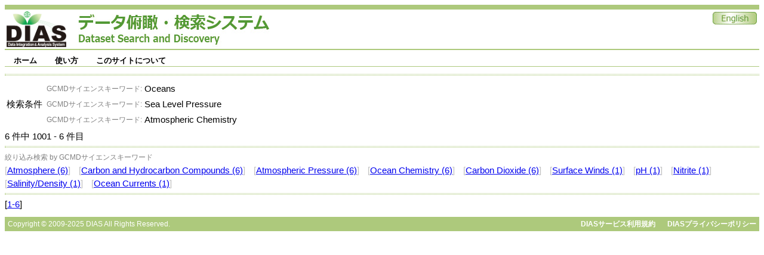

--- FILE ---
content_type: text/html;charset=UTF-8
request_url: https://search.diasjp.net/search?lang=ja&amp;ex=true&amp;ex=jdc&amp;ex=jalter&amp;ex=nipr&amp;ex=ads&amp;start=250&amp;num=10&amp;k_type=gcmdsk&amp;k_value=Spectral/Engineering&start=1000&num=10&k_type=gcmdsk&k_value=Oceans&k_type=gcmdsk&k_value=Sea%20Level%20Pressure&k_type=gcmdsk&k_value=Atmospheric%20Chemistry
body_size: 9859
content:
<!DOCTYPE html PUBLIC "-//W3C//DTD XHTML 1.0 Transitional//EN" "http://www.w3.org/TR/xhtml1/DTD/xhtml1-transitional.dtd">
<html>
<head>
<META http-equiv="Content-Type" content="text/html; charset=UTF-8">
<meta http-equiv="Pragma" content="no-cache">
<meta http-equiv="content-type" content="text/html; charset=UTF-8">
<meta http-equiv="content-style-type" content="text/css; charset=UTF-8">
<meta http-equiv="content-script-type" content="javascript">
<meta http-equiv="content-language" content="ja">
<link type="text/css" rel="stylesheet" href="css/menu.css">
<link type="text/css" rel="stylesheet" href="css/dias-portal.css">
<script>(function(w,d,s,l,i){w[l]=w[l]||[];w[l].push({'gtm.start':new Date().getTime(),event:'gtm.js'});var f=d.getElementsByTagName(s)[0],j=d.createElement(s),dl=l!='dataLayer'?'&l='+l:'';j.async=true;j.src='https://www.googletagmanager.com/gtm.js?id='+i+dl;f.parentNode.insertBefore(j,f);})(window,document,'script','dataLayer','GTM-56TT38HH');</script>
<script async="true" src="https://www.googletagmanager.com/gtag/js?id=G-KZH5BZ3BDJ"></script><script>
  window.dataLayer = window.dataLayer || [];
  function gtag(){dataLayer.push(arguments);}
  gtag('js', new Date());
  gtag('config', 'G-KZH5BZ3BDJ');
</script><script type="text/javascript" src="js/util.js"> </script><script type="text/javascript" src="js/menu.js"> </script><script type="text/javascript" src="js/dias-portal.js"> </script>
<title>検索結果 - DIASデータ俯瞰・検索システム</title>
</head>
<body>
<noscript>
<iframe width="0" style="display:none;visibility:hidden" height="0" src="https://www.googletagmanager.com/ns.html?id=GTM-56TT38HH"></iframe>
</noscript>
<table class="header">
<tr valign="bottom">
<td><a href="https://diasjp.net/"><img width="100" height="60" border="0" src="./img/DIAS_logo.png"></a><span style="margin-left: 20px;"></span><a href="./"><img border="0" src="./img/system_name.jpg"></a></td><td></td><td valign="top" align="right"><a href="search?lang=en&amp;amp;ex=true&amp;amp;ex=jdc&amp;amp;ex=jalter&amp;amp;ex=nipr&amp;amp;ex=ads&amp;amp;start=250&amp;amp;num=10&amp;amp;k_type=gcmdsk&amp;amp;k_value=Spectral/Engineering&amp;start=1000&amp;num=10&amp;k_type=gcmdsk&amp;k_value=Oceans&amp;k_type=gcmdsk&amp;k_value=Sea%20Level%20Pressure&amp;k_type=gcmdsk&amp;k_value=Atmospheric%20Chemistry"><img border="0" src="./img/en.jpg"></a></td>
</tr>
</table>
<div style="height:7px;"></div>
<ul id="menu" class="menu">
<li>
<a class="menulink" href="./">ホーム</a>
<ul>
<li>
<a href="./ja/list">データセット一覧</a>
</li>
</ul>
</li>
<li>
<a class="menulink" href="./ja/manual.html">使い方</a>
<ul>
<li>
<a href="./ja/manual.html#search">検索</a>
</li>
<li>
<a href="./ja/manual.html#download">ダウンロード</a>
</li>
</ul>
</li>
<li>
<a class="menulink" href="./ja/about.html">このサイトについて</a>
<ul>
<li>
<a href="./ja/about.html#contact">ご意見・ご要望</a>
</li>
<li>
<a href="./ja/about.html#inquiry">問合せ</a>
</li>
</ul>
</li>
</ul>
<span style="clear:both;"></span>
<div style="height:7px;"></div>
<script type="text/javascript">
var menu=new menu.dd("menu");
menu.init("menu","menuhover");
  </script>
<div class="hr">
<hr>
</div>
<table>
<tr>
<td>検索条件</td><td>
<table>
<tr>
<td align="right"><small style="color:gray;">GCMDサイエンスキーワード: </small></td><td>Oceans</td>
</tr>
<tr>
<td align="right"><small style="color:gray;">GCMDサイエンスキーワード: </small></td><td>Sea Level Pressure</td>
</tr>
<tr>
<td align="right"><small style="color:gray;">GCMDサイエンスキーワード: </small></td><td>Atmospheric Chemistry</td>
</tr>
</table>
</td>
</tr>
</table>6
      件中
      1001
      -
      6
      件目
     <div class="hr">
<hr>
</div>
<div>
<small style="color:gray;">絞り込み検索 by GCMDサイエンスキーワード</small>
<br>
<font color="silver">[</font><a href="search?lang=ja&amp;amp;ex=true&amp;amp;ex=jdc&amp;amp;ex=jalter&amp;amp;ex=nipr&amp;amp;ex=ads&amp;amp;start=250&amp;amp;num=10&amp;amp;k_type=gcmdsk&amp;amp;k_value=Spectral/Engineering&amp;start=1000&amp;num=10&amp;k_type=gcmdsk&amp;k_value=Oceans&amp;k_type=gcmdsk&amp;k_value=Sea%20Level%20Pressure&amp;k_type=gcmdsk&amp;k_value=Atmospheric%20Chemistry&amp;k_type=gcmdsk&amp;k_value=Atmosphere">Atmosphere (6)</a><font color="silver">]</font> <span class="space10"></span><font color="silver">[</font><a href="search?lang=ja&amp;amp;ex=true&amp;amp;ex=jdc&amp;amp;ex=jalter&amp;amp;ex=nipr&amp;amp;ex=ads&amp;amp;start=250&amp;amp;num=10&amp;amp;k_type=gcmdsk&amp;amp;k_value=Spectral/Engineering&amp;start=1000&amp;num=10&amp;k_type=gcmdsk&amp;k_value=Oceans&amp;k_type=gcmdsk&amp;k_value=Sea%20Level%20Pressure&amp;k_type=gcmdsk&amp;k_value=Atmospheric%20Chemistry&amp;k_type=gcmdsk&amp;k_value=Carbon and Hydrocarbon Compounds">Carbon and Hydrocarbon Compounds (6)</a><font color="silver">]</font> <span class="space10"></span><font color="silver">[</font><a href="search?lang=ja&amp;amp;ex=true&amp;amp;ex=jdc&amp;amp;ex=jalter&amp;amp;ex=nipr&amp;amp;ex=ads&amp;amp;start=250&amp;amp;num=10&amp;amp;k_type=gcmdsk&amp;amp;k_value=Spectral/Engineering&amp;start=1000&amp;num=10&amp;k_type=gcmdsk&amp;k_value=Oceans&amp;k_type=gcmdsk&amp;k_value=Sea%20Level%20Pressure&amp;k_type=gcmdsk&amp;k_value=Atmospheric%20Chemistry&amp;k_type=gcmdsk&amp;k_value=Atmospheric Pressure">Atmospheric Pressure (6)</a><font color="silver">]</font> <span class="space10"></span><font color="silver">[</font><a href="search?lang=ja&amp;amp;ex=true&amp;amp;ex=jdc&amp;amp;ex=jalter&amp;amp;ex=nipr&amp;amp;ex=ads&amp;amp;start=250&amp;amp;num=10&amp;amp;k_type=gcmdsk&amp;amp;k_value=Spectral/Engineering&amp;start=1000&amp;num=10&amp;k_type=gcmdsk&amp;k_value=Oceans&amp;k_type=gcmdsk&amp;k_value=Sea%20Level%20Pressure&amp;k_type=gcmdsk&amp;k_value=Atmospheric%20Chemistry&amp;k_type=gcmdsk&amp;k_value=Ocean Chemistry">Ocean Chemistry (6)</a><font color="silver">]</font> <span class="space10"></span><font color="silver">[</font><a href="search?lang=ja&amp;amp;ex=true&amp;amp;ex=jdc&amp;amp;ex=jalter&amp;amp;ex=nipr&amp;amp;ex=ads&amp;amp;start=250&amp;amp;num=10&amp;amp;k_type=gcmdsk&amp;amp;k_value=Spectral/Engineering&amp;start=1000&amp;num=10&amp;k_type=gcmdsk&amp;k_value=Oceans&amp;k_type=gcmdsk&amp;k_value=Sea%20Level%20Pressure&amp;k_type=gcmdsk&amp;k_value=Atmospheric%20Chemistry&amp;k_type=gcmdsk&amp;k_value=Carbon Dioxide">Carbon Dioxide (6)</a><font color="silver">]</font> <span class="space10"></span><font color="silver">[</font><a href="search?lang=ja&amp;amp;ex=true&amp;amp;ex=jdc&amp;amp;ex=jalter&amp;amp;ex=nipr&amp;amp;ex=ads&amp;amp;start=250&amp;amp;num=10&amp;amp;k_type=gcmdsk&amp;amp;k_value=Spectral/Engineering&amp;start=1000&amp;num=10&amp;k_type=gcmdsk&amp;k_value=Oceans&amp;k_type=gcmdsk&amp;k_value=Sea%20Level%20Pressure&amp;k_type=gcmdsk&amp;k_value=Atmospheric%20Chemistry&amp;k_type=gcmdsk&amp;k_value=Surface Winds">Surface Winds (1)</a><font color="silver">]</font> <span class="space10"></span><font color="silver">[</font><a href="search?lang=ja&amp;amp;ex=true&amp;amp;ex=jdc&amp;amp;ex=jalter&amp;amp;ex=nipr&amp;amp;ex=ads&amp;amp;start=250&amp;amp;num=10&amp;amp;k_type=gcmdsk&amp;amp;k_value=Spectral/Engineering&amp;start=1000&amp;num=10&amp;k_type=gcmdsk&amp;k_value=Oceans&amp;k_type=gcmdsk&amp;k_value=Sea%20Level%20Pressure&amp;k_type=gcmdsk&amp;k_value=Atmospheric%20Chemistry&amp;k_type=gcmdsk&amp;k_value=pH">pH (1)</a><font color="silver">]</font> <span class="space10"></span><font color="silver">[</font><a href="search?lang=ja&amp;amp;ex=true&amp;amp;ex=jdc&amp;amp;ex=jalter&amp;amp;ex=nipr&amp;amp;ex=ads&amp;amp;start=250&amp;amp;num=10&amp;amp;k_type=gcmdsk&amp;amp;k_value=Spectral/Engineering&amp;start=1000&amp;num=10&amp;k_type=gcmdsk&amp;k_value=Oceans&amp;k_type=gcmdsk&amp;k_value=Sea%20Level%20Pressure&amp;k_type=gcmdsk&amp;k_value=Atmospheric%20Chemistry&amp;k_type=gcmdsk&amp;k_value=Nitrite">Nitrite (1)</a><font color="silver">]</font> <span class="space10"></span><font color="silver">[</font><a href="search?lang=ja&amp;amp;ex=true&amp;amp;ex=jdc&amp;amp;ex=jalter&amp;amp;ex=nipr&amp;amp;ex=ads&amp;amp;start=250&amp;amp;num=10&amp;amp;k_type=gcmdsk&amp;amp;k_value=Spectral/Engineering&amp;start=1000&amp;num=10&amp;k_type=gcmdsk&amp;k_value=Oceans&amp;k_type=gcmdsk&amp;k_value=Sea%20Level%20Pressure&amp;k_type=gcmdsk&amp;k_value=Atmospheric%20Chemistry&amp;k_type=gcmdsk&amp;k_value=Salinity/Density">Salinity/Density (1)</a><font color="silver">]</font> <span class="space10"></span><font color="silver">[</font><a href="search?lang=ja&amp;amp;ex=true&amp;amp;ex=jdc&amp;amp;ex=jalter&amp;amp;ex=nipr&amp;amp;ex=ads&amp;amp;start=250&amp;amp;num=10&amp;amp;k_type=gcmdsk&amp;amp;k_value=Spectral/Engineering&amp;start=1000&amp;num=10&amp;k_type=gcmdsk&amp;k_value=Oceans&amp;k_type=gcmdsk&amp;k_value=Sea%20Level%20Pressure&amp;k_type=gcmdsk&amp;k_value=Atmospheric%20Chemistry&amp;k_type=gcmdsk&amp;k_value=Ocean Currents">Ocean Currents (1)</a><font color="silver">]</font> <span class="space10"></span>
</div>
<div class="hr">
<hr>
</div>
<div id="result_content">
<ul class="dias"></ul>
</div>
     [<a href="search?lang=ja&amp;amp;ex=true&amp;amp;ex=jdc&amp;amp;ex=jalter&amp;amp;ex=nipr&amp;amp;ex=ads&amp;amp;start=250&amp;amp;num=10&amp;amp;k_type=gcmdsk&amp;amp;k_value=Spectral/Engineering&amp;start=0&amp;num=10">1-6</a>]
    <div class="hr_text">
<div style="float:left;">Copyright &copy; 2009-2025 DIAS All Rights Reserved.</div>
<div style="text-align:right;">
<a class="footer" href="https://diasjp.net/terms/">DIASサービス利用規約</a><span style="display:inline-block;width:20px;"></span><a class="footer" href="https://diasjp.net/privacy/">DIASプライバシーポリシー</a>
</div>
</div>
</body>
</html>

